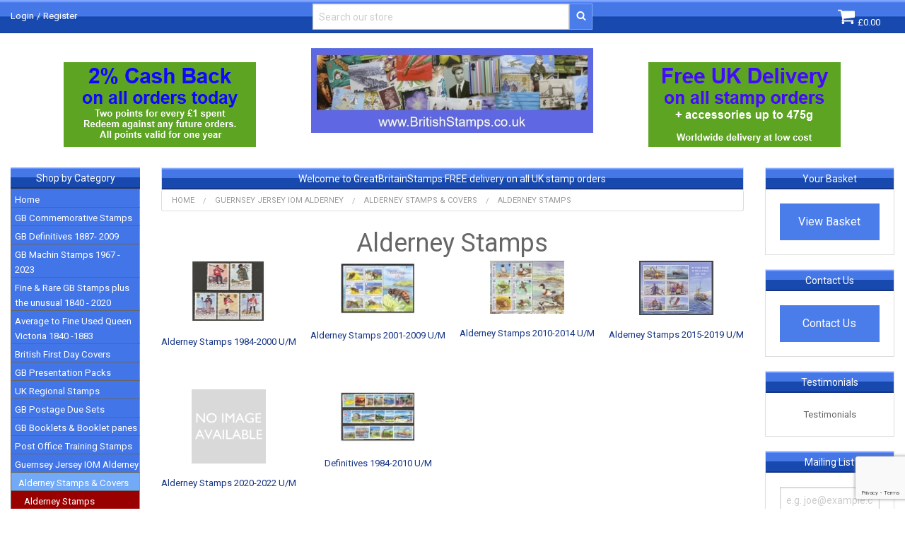

--- FILE ---
content_type: text/html; charset=utf-8
request_url: https://www.google.com/recaptcha/api2/anchor?ar=1&k=6LeJElsUAAAAAD17tmdrMW0casJwc3QjW8AM1pGZ&co=aHR0cHM6Ly9icml0aXNoc3RhbXBzLmNvLnVrOjQ0Mw..&hl=en&v=PoyoqOPhxBO7pBk68S4YbpHZ&size=invisible&anchor-ms=20000&execute-ms=30000&cb=qwqfnduhsb2e
body_size: 49267
content:
<!DOCTYPE HTML><html dir="ltr" lang="en"><head><meta http-equiv="Content-Type" content="text/html; charset=UTF-8">
<meta http-equiv="X-UA-Compatible" content="IE=edge">
<title>reCAPTCHA</title>
<style type="text/css">
/* cyrillic-ext */
@font-face {
  font-family: 'Roboto';
  font-style: normal;
  font-weight: 400;
  font-stretch: 100%;
  src: url(//fonts.gstatic.com/s/roboto/v48/KFO7CnqEu92Fr1ME7kSn66aGLdTylUAMa3GUBHMdazTgWw.woff2) format('woff2');
  unicode-range: U+0460-052F, U+1C80-1C8A, U+20B4, U+2DE0-2DFF, U+A640-A69F, U+FE2E-FE2F;
}
/* cyrillic */
@font-face {
  font-family: 'Roboto';
  font-style: normal;
  font-weight: 400;
  font-stretch: 100%;
  src: url(//fonts.gstatic.com/s/roboto/v48/KFO7CnqEu92Fr1ME7kSn66aGLdTylUAMa3iUBHMdazTgWw.woff2) format('woff2');
  unicode-range: U+0301, U+0400-045F, U+0490-0491, U+04B0-04B1, U+2116;
}
/* greek-ext */
@font-face {
  font-family: 'Roboto';
  font-style: normal;
  font-weight: 400;
  font-stretch: 100%;
  src: url(//fonts.gstatic.com/s/roboto/v48/KFO7CnqEu92Fr1ME7kSn66aGLdTylUAMa3CUBHMdazTgWw.woff2) format('woff2');
  unicode-range: U+1F00-1FFF;
}
/* greek */
@font-face {
  font-family: 'Roboto';
  font-style: normal;
  font-weight: 400;
  font-stretch: 100%;
  src: url(//fonts.gstatic.com/s/roboto/v48/KFO7CnqEu92Fr1ME7kSn66aGLdTylUAMa3-UBHMdazTgWw.woff2) format('woff2');
  unicode-range: U+0370-0377, U+037A-037F, U+0384-038A, U+038C, U+038E-03A1, U+03A3-03FF;
}
/* math */
@font-face {
  font-family: 'Roboto';
  font-style: normal;
  font-weight: 400;
  font-stretch: 100%;
  src: url(//fonts.gstatic.com/s/roboto/v48/KFO7CnqEu92Fr1ME7kSn66aGLdTylUAMawCUBHMdazTgWw.woff2) format('woff2');
  unicode-range: U+0302-0303, U+0305, U+0307-0308, U+0310, U+0312, U+0315, U+031A, U+0326-0327, U+032C, U+032F-0330, U+0332-0333, U+0338, U+033A, U+0346, U+034D, U+0391-03A1, U+03A3-03A9, U+03B1-03C9, U+03D1, U+03D5-03D6, U+03F0-03F1, U+03F4-03F5, U+2016-2017, U+2034-2038, U+203C, U+2040, U+2043, U+2047, U+2050, U+2057, U+205F, U+2070-2071, U+2074-208E, U+2090-209C, U+20D0-20DC, U+20E1, U+20E5-20EF, U+2100-2112, U+2114-2115, U+2117-2121, U+2123-214F, U+2190, U+2192, U+2194-21AE, U+21B0-21E5, U+21F1-21F2, U+21F4-2211, U+2213-2214, U+2216-22FF, U+2308-230B, U+2310, U+2319, U+231C-2321, U+2336-237A, U+237C, U+2395, U+239B-23B7, U+23D0, U+23DC-23E1, U+2474-2475, U+25AF, U+25B3, U+25B7, U+25BD, U+25C1, U+25CA, U+25CC, U+25FB, U+266D-266F, U+27C0-27FF, U+2900-2AFF, U+2B0E-2B11, U+2B30-2B4C, U+2BFE, U+3030, U+FF5B, U+FF5D, U+1D400-1D7FF, U+1EE00-1EEFF;
}
/* symbols */
@font-face {
  font-family: 'Roboto';
  font-style: normal;
  font-weight: 400;
  font-stretch: 100%;
  src: url(//fonts.gstatic.com/s/roboto/v48/KFO7CnqEu92Fr1ME7kSn66aGLdTylUAMaxKUBHMdazTgWw.woff2) format('woff2');
  unicode-range: U+0001-000C, U+000E-001F, U+007F-009F, U+20DD-20E0, U+20E2-20E4, U+2150-218F, U+2190, U+2192, U+2194-2199, U+21AF, U+21E6-21F0, U+21F3, U+2218-2219, U+2299, U+22C4-22C6, U+2300-243F, U+2440-244A, U+2460-24FF, U+25A0-27BF, U+2800-28FF, U+2921-2922, U+2981, U+29BF, U+29EB, U+2B00-2BFF, U+4DC0-4DFF, U+FFF9-FFFB, U+10140-1018E, U+10190-1019C, U+101A0, U+101D0-101FD, U+102E0-102FB, U+10E60-10E7E, U+1D2C0-1D2D3, U+1D2E0-1D37F, U+1F000-1F0FF, U+1F100-1F1AD, U+1F1E6-1F1FF, U+1F30D-1F30F, U+1F315, U+1F31C, U+1F31E, U+1F320-1F32C, U+1F336, U+1F378, U+1F37D, U+1F382, U+1F393-1F39F, U+1F3A7-1F3A8, U+1F3AC-1F3AF, U+1F3C2, U+1F3C4-1F3C6, U+1F3CA-1F3CE, U+1F3D4-1F3E0, U+1F3ED, U+1F3F1-1F3F3, U+1F3F5-1F3F7, U+1F408, U+1F415, U+1F41F, U+1F426, U+1F43F, U+1F441-1F442, U+1F444, U+1F446-1F449, U+1F44C-1F44E, U+1F453, U+1F46A, U+1F47D, U+1F4A3, U+1F4B0, U+1F4B3, U+1F4B9, U+1F4BB, U+1F4BF, U+1F4C8-1F4CB, U+1F4D6, U+1F4DA, U+1F4DF, U+1F4E3-1F4E6, U+1F4EA-1F4ED, U+1F4F7, U+1F4F9-1F4FB, U+1F4FD-1F4FE, U+1F503, U+1F507-1F50B, U+1F50D, U+1F512-1F513, U+1F53E-1F54A, U+1F54F-1F5FA, U+1F610, U+1F650-1F67F, U+1F687, U+1F68D, U+1F691, U+1F694, U+1F698, U+1F6AD, U+1F6B2, U+1F6B9-1F6BA, U+1F6BC, U+1F6C6-1F6CF, U+1F6D3-1F6D7, U+1F6E0-1F6EA, U+1F6F0-1F6F3, U+1F6F7-1F6FC, U+1F700-1F7FF, U+1F800-1F80B, U+1F810-1F847, U+1F850-1F859, U+1F860-1F887, U+1F890-1F8AD, U+1F8B0-1F8BB, U+1F8C0-1F8C1, U+1F900-1F90B, U+1F93B, U+1F946, U+1F984, U+1F996, U+1F9E9, U+1FA00-1FA6F, U+1FA70-1FA7C, U+1FA80-1FA89, U+1FA8F-1FAC6, U+1FACE-1FADC, U+1FADF-1FAE9, U+1FAF0-1FAF8, U+1FB00-1FBFF;
}
/* vietnamese */
@font-face {
  font-family: 'Roboto';
  font-style: normal;
  font-weight: 400;
  font-stretch: 100%;
  src: url(//fonts.gstatic.com/s/roboto/v48/KFO7CnqEu92Fr1ME7kSn66aGLdTylUAMa3OUBHMdazTgWw.woff2) format('woff2');
  unicode-range: U+0102-0103, U+0110-0111, U+0128-0129, U+0168-0169, U+01A0-01A1, U+01AF-01B0, U+0300-0301, U+0303-0304, U+0308-0309, U+0323, U+0329, U+1EA0-1EF9, U+20AB;
}
/* latin-ext */
@font-face {
  font-family: 'Roboto';
  font-style: normal;
  font-weight: 400;
  font-stretch: 100%;
  src: url(//fonts.gstatic.com/s/roboto/v48/KFO7CnqEu92Fr1ME7kSn66aGLdTylUAMa3KUBHMdazTgWw.woff2) format('woff2');
  unicode-range: U+0100-02BA, U+02BD-02C5, U+02C7-02CC, U+02CE-02D7, U+02DD-02FF, U+0304, U+0308, U+0329, U+1D00-1DBF, U+1E00-1E9F, U+1EF2-1EFF, U+2020, U+20A0-20AB, U+20AD-20C0, U+2113, U+2C60-2C7F, U+A720-A7FF;
}
/* latin */
@font-face {
  font-family: 'Roboto';
  font-style: normal;
  font-weight: 400;
  font-stretch: 100%;
  src: url(//fonts.gstatic.com/s/roboto/v48/KFO7CnqEu92Fr1ME7kSn66aGLdTylUAMa3yUBHMdazQ.woff2) format('woff2');
  unicode-range: U+0000-00FF, U+0131, U+0152-0153, U+02BB-02BC, U+02C6, U+02DA, U+02DC, U+0304, U+0308, U+0329, U+2000-206F, U+20AC, U+2122, U+2191, U+2193, U+2212, U+2215, U+FEFF, U+FFFD;
}
/* cyrillic-ext */
@font-face {
  font-family: 'Roboto';
  font-style: normal;
  font-weight: 500;
  font-stretch: 100%;
  src: url(//fonts.gstatic.com/s/roboto/v48/KFO7CnqEu92Fr1ME7kSn66aGLdTylUAMa3GUBHMdazTgWw.woff2) format('woff2');
  unicode-range: U+0460-052F, U+1C80-1C8A, U+20B4, U+2DE0-2DFF, U+A640-A69F, U+FE2E-FE2F;
}
/* cyrillic */
@font-face {
  font-family: 'Roboto';
  font-style: normal;
  font-weight: 500;
  font-stretch: 100%;
  src: url(//fonts.gstatic.com/s/roboto/v48/KFO7CnqEu92Fr1ME7kSn66aGLdTylUAMa3iUBHMdazTgWw.woff2) format('woff2');
  unicode-range: U+0301, U+0400-045F, U+0490-0491, U+04B0-04B1, U+2116;
}
/* greek-ext */
@font-face {
  font-family: 'Roboto';
  font-style: normal;
  font-weight: 500;
  font-stretch: 100%;
  src: url(//fonts.gstatic.com/s/roboto/v48/KFO7CnqEu92Fr1ME7kSn66aGLdTylUAMa3CUBHMdazTgWw.woff2) format('woff2');
  unicode-range: U+1F00-1FFF;
}
/* greek */
@font-face {
  font-family: 'Roboto';
  font-style: normal;
  font-weight: 500;
  font-stretch: 100%;
  src: url(//fonts.gstatic.com/s/roboto/v48/KFO7CnqEu92Fr1ME7kSn66aGLdTylUAMa3-UBHMdazTgWw.woff2) format('woff2');
  unicode-range: U+0370-0377, U+037A-037F, U+0384-038A, U+038C, U+038E-03A1, U+03A3-03FF;
}
/* math */
@font-face {
  font-family: 'Roboto';
  font-style: normal;
  font-weight: 500;
  font-stretch: 100%;
  src: url(//fonts.gstatic.com/s/roboto/v48/KFO7CnqEu92Fr1ME7kSn66aGLdTylUAMawCUBHMdazTgWw.woff2) format('woff2');
  unicode-range: U+0302-0303, U+0305, U+0307-0308, U+0310, U+0312, U+0315, U+031A, U+0326-0327, U+032C, U+032F-0330, U+0332-0333, U+0338, U+033A, U+0346, U+034D, U+0391-03A1, U+03A3-03A9, U+03B1-03C9, U+03D1, U+03D5-03D6, U+03F0-03F1, U+03F4-03F5, U+2016-2017, U+2034-2038, U+203C, U+2040, U+2043, U+2047, U+2050, U+2057, U+205F, U+2070-2071, U+2074-208E, U+2090-209C, U+20D0-20DC, U+20E1, U+20E5-20EF, U+2100-2112, U+2114-2115, U+2117-2121, U+2123-214F, U+2190, U+2192, U+2194-21AE, U+21B0-21E5, U+21F1-21F2, U+21F4-2211, U+2213-2214, U+2216-22FF, U+2308-230B, U+2310, U+2319, U+231C-2321, U+2336-237A, U+237C, U+2395, U+239B-23B7, U+23D0, U+23DC-23E1, U+2474-2475, U+25AF, U+25B3, U+25B7, U+25BD, U+25C1, U+25CA, U+25CC, U+25FB, U+266D-266F, U+27C0-27FF, U+2900-2AFF, U+2B0E-2B11, U+2B30-2B4C, U+2BFE, U+3030, U+FF5B, U+FF5D, U+1D400-1D7FF, U+1EE00-1EEFF;
}
/* symbols */
@font-face {
  font-family: 'Roboto';
  font-style: normal;
  font-weight: 500;
  font-stretch: 100%;
  src: url(//fonts.gstatic.com/s/roboto/v48/KFO7CnqEu92Fr1ME7kSn66aGLdTylUAMaxKUBHMdazTgWw.woff2) format('woff2');
  unicode-range: U+0001-000C, U+000E-001F, U+007F-009F, U+20DD-20E0, U+20E2-20E4, U+2150-218F, U+2190, U+2192, U+2194-2199, U+21AF, U+21E6-21F0, U+21F3, U+2218-2219, U+2299, U+22C4-22C6, U+2300-243F, U+2440-244A, U+2460-24FF, U+25A0-27BF, U+2800-28FF, U+2921-2922, U+2981, U+29BF, U+29EB, U+2B00-2BFF, U+4DC0-4DFF, U+FFF9-FFFB, U+10140-1018E, U+10190-1019C, U+101A0, U+101D0-101FD, U+102E0-102FB, U+10E60-10E7E, U+1D2C0-1D2D3, U+1D2E0-1D37F, U+1F000-1F0FF, U+1F100-1F1AD, U+1F1E6-1F1FF, U+1F30D-1F30F, U+1F315, U+1F31C, U+1F31E, U+1F320-1F32C, U+1F336, U+1F378, U+1F37D, U+1F382, U+1F393-1F39F, U+1F3A7-1F3A8, U+1F3AC-1F3AF, U+1F3C2, U+1F3C4-1F3C6, U+1F3CA-1F3CE, U+1F3D4-1F3E0, U+1F3ED, U+1F3F1-1F3F3, U+1F3F5-1F3F7, U+1F408, U+1F415, U+1F41F, U+1F426, U+1F43F, U+1F441-1F442, U+1F444, U+1F446-1F449, U+1F44C-1F44E, U+1F453, U+1F46A, U+1F47D, U+1F4A3, U+1F4B0, U+1F4B3, U+1F4B9, U+1F4BB, U+1F4BF, U+1F4C8-1F4CB, U+1F4D6, U+1F4DA, U+1F4DF, U+1F4E3-1F4E6, U+1F4EA-1F4ED, U+1F4F7, U+1F4F9-1F4FB, U+1F4FD-1F4FE, U+1F503, U+1F507-1F50B, U+1F50D, U+1F512-1F513, U+1F53E-1F54A, U+1F54F-1F5FA, U+1F610, U+1F650-1F67F, U+1F687, U+1F68D, U+1F691, U+1F694, U+1F698, U+1F6AD, U+1F6B2, U+1F6B9-1F6BA, U+1F6BC, U+1F6C6-1F6CF, U+1F6D3-1F6D7, U+1F6E0-1F6EA, U+1F6F0-1F6F3, U+1F6F7-1F6FC, U+1F700-1F7FF, U+1F800-1F80B, U+1F810-1F847, U+1F850-1F859, U+1F860-1F887, U+1F890-1F8AD, U+1F8B0-1F8BB, U+1F8C0-1F8C1, U+1F900-1F90B, U+1F93B, U+1F946, U+1F984, U+1F996, U+1F9E9, U+1FA00-1FA6F, U+1FA70-1FA7C, U+1FA80-1FA89, U+1FA8F-1FAC6, U+1FACE-1FADC, U+1FADF-1FAE9, U+1FAF0-1FAF8, U+1FB00-1FBFF;
}
/* vietnamese */
@font-face {
  font-family: 'Roboto';
  font-style: normal;
  font-weight: 500;
  font-stretch: 100%;
  src: url(//fonts.gstatic.com/s/roboto/v48/KFO7CnqEu92Fr1ME7kSn66aGLdTylUAMa3OUBHMdazTgWw.woff2) format('woff2');
  unicode-range: U+0102-0103, U+0110-0111, U+0128-0129, U+0168-0169, U+01A0-01A1, U+01AF-01B0, U+0300-0301, U+0303-0304, U+0308-0309, U+0323, U+0329, U+1EA0-1EF9, U+20AB;
}
/* latin-ext */
@font-face {
  font-family: 'Roboto';
  font-style: normal;
  font-weight: 500;
  font-stretch: 100%;
  src: url(//fonts.gstatic.com/s/roboto/v48/KFO7CnqEu92Fr1ME7kSn66aGLdTylUAMa3KUBHMdazTgWw.woff2) format('woff2');
  unicode-range: U+0100-02BA, U+02BD-02C5, U+02C7-02CC, U+02CE-02D7, U+02DD-02FF, U+0304, U+0308, U+0329, U+1D00-1DBF, U+1E00-1E9F, U+1EF2-1EFF, U+2020, U+20A0-20AB, U+20AD-20C0, U+2113, U+2C60-2C7F, U+A720-A7FF;
}
/* latin */
@font-face {
  font-family: 'Roboto';
  font-style: normal;
  font-weight: 500;
  font-stretch: 100%;
  src: url(//fonts.gstatic.com/s/roboto/v48/KFO7CnqEu92Fr1ME7kSn66aGLdTylUAMa3yUBHMdazQ.woff2) format('woff2');
  unicode-range: U+0000-00FF, U+0131, U+0152-0153, U+02BB-02BC, U+02C6, U+02DA, U+02DC, U+0304, U+0308, U+0329, U+2000-206F, U+20AC, U+2122, U+2191, U+2193, U+2212, U+2215, U+FEFF, U+FFFD;
}
/* cyrillic-ext */
@font-face {
  font-family: 'Roboto';
  font-style: normal;
  font-weight: 900;
  font-stretch: 100%;
  src: url(//fonts.gstatic.com/s/roboto/v48/KFO7CnqEu92Fr1ME7kSn66aGLdTylUAMa3GUBHMdazTgWw.woff2) format('woff2');
  unicode-range: U+0460-052F, U+1C80-1C8A, U+20B4, U+2DE0-2DFF, U+A640-A69F, U+FE2E-FE2F;
}
/* cyrillic */
@font-face {
  font-family: 'Roboto';
  font-style: normal;
  font-weight: 900;
  font-stretch: 100%;
  src: url(//fonts.gstatic.com/s/roboto/v48/KFO7CnqEu92Fr1ME7kSn66aGLdTylUAMa3iUBHMdazTgWw.woff2) format('woff2');
  unicode-range: U+0301, U+0400-045F, U+0490-0491, U+04B0-04B1, U+2116;
}
/* greek-ext */
@font-face {
  font-family: 'Roboto';
  font-style: normal;
  font-weight: 900;
  font-stretch: 100%;
  src: url(//fonts.gstatic.com/s/roboto/v48/KFO7CnqEu92Fr1ME7kSn66aGLdTylUAMa3CUBHMdazTgWw.woff2) format('woff2');
  unicode-range: U+1F00-1FFF;
}
/* greek */
@font-face {
  font-family: 'Roboto';
  font-style: normal;
  font-weight: 900;
  font-stretch: 100%;
  src: url(//fonts.gstatic.com/s/roboto/v48/KFO7CnqEu92Fr1ME7kSn66aGLdTylUAMa3-UBHMdazTgWw.woff2) format('woff2');
  unicode-range: U+0370-0377, U+037A-037F, U+0384-038A, U+038C, U+038E-03A1, U+03A3-03FF;
}
/* math */
@font-face {
  font-family: 'Roboto';
  font-style: normal;
  font-weight: 900;
  font-stretch: 100%;
  src: url(//fonts.gstatic.com/s/roboto/v48/KFO7CnqEu92Fr1ME7kSn66aGLdTylUAMawCUBHMdazTgWw.woff2) format('woff2');
  unicode-range: U+0302-0303, U+0305, U+0307-0308, U+0310, U+0312, U+0315, U+031A, U+0326-0327, U+032C, U+032F-0330, U+0332-0333, U+0338, U+033A, U+0346, U+034D, U+0391-03A1, U+03A3-03A9, U+03B1-03C9, U+03D1, U+03D5-03D6, U+03F0-03F1, U+03F4-03F5, U+2016-2017, U+2034-2038, U+203C, U+2040, U+2043, U+2047, U+2050, U+2057, U+205F, U+2070-2071, U+2074-208E, U+2090-209C, U+20D0-20DC, U+20E1, U+20E5-20EF, U+2100-2112, U+2114-2115, U+2117-2121, U+2123-214F, U+2190, U+2192, U+2194-21AE, U+21B0-21E5, U+21F1-21F2, U+21F4-2211, U+2213-2214, U+2216-22FF, U+2308-230B, U+2310, U+2319, U+231C-2321, U+2336-237A, U+237C, U+2395, U+239B-23B7, U+23D0, U+23DC-23E1, U+2474-2475, U+25AF, U+25B3, U+25B7, U+25BD, U+25C1, U+25CA, U+25CC, U+25FB, U+266D-266F, U+27C0-27FF, U+2900-2AFF, U+2B0E-2B11, U+2B30-2B4C, U+2BFE, U+3030, U+FF5B, U+FF5D, U+1D400-1D7FF, U+1EE00-1EEFF;
}
/* symbols */
@font-face {
  font-family: 'Roboto';
  font-style: normal;
  font-weight: 900;
  font-stretch: 100%;
  src: url(//fonts.gstatic.com/s/roboto/v48/KFO7CnqEu92Fr1ME7kSn66aGLdTylUAMaxKUBHMdazTgWw.woff2) format('woff2');
  unicode-range: U+0001-000C, U+000E-001F, U+007F-009F, U+20DD-20E0, U+20E2-20E4, U+2150-218F, U+2190, U+2192, U+2194-2199, U+21AF, U+21E6-21F0, U+21F3, U+2218-2219, U+2299, U+22C4-22C6, U+2300-243F, U+2440-244A, U+2460-24FF, U+25A0-27BF, U+2800-28FF, U+2921-2922, U+2981, U+29BF, U+29EB, U+2B00-2BFF, U+4DC0-4DFF, U+FFF9-FFFB, U+10140-1018E, U+10190-1019C, U+101A0, U+101D0-101FD, U+102E0-102FB, U+10E60-10E7E, U+1D2C0-1D2D3, U+1D2E0-1D37F, U+1F000-1F0FF, U+1F100-1F1AD, U+1F1E6-1F1FF, U+1F30D-1F30F, U+1F315, U+1F31C, U+1F31E, U+1F320-1F32C, U+1F336, U+1F378, U+1F37D, U+1F382, U+1F393-1F39F, U+1F3A7-1F3A8, U+1F3AC-1F3AF, U+1F3C2, U+1F3C4-1F3C6, U+1F3CA-1F3CE, U+1F3D4-1F3E0, U+1F3ED, U+1F3F1-1F3F3, U+1F3F5-1F3F7, U+1F408, U+1F415, U+1F41F, U+1F426, U+1F43F, U+1F441-1F442, U+1F444, U+1F446-1F449, U+1F44C-1F44E, U+1F453, U+1F46A, U+1F47D, U+1F4A3, U+1F4B0, U+1F4B3, U+1F4B9, U+1F4BB, U+1F4BF, U+1F4C8-1F4CB, U+1F4D6, U+1F4DA, U+1F4DF, U+1F4E3-1F4E6, U+1F4EA-1F4ED, U+1F4F7, U+1F4F9-1F4FB, U+1F4FD-1F4FE, U+1F503, U+1F507-1F50B, U+1F50D, U+1F512-1F513, U+1F53E-1F54A, U+1F54F-1F5FA, U+1F610, U+1F650-1F67F, U+1F687, U+1F68D, U+1F691, U+1F694, U+1F698, U+1F6AD, U+1F6B2, U+1F6B9-1F6BA, U+1F6BC, U+1F6C6-1F6CF, U+1F6D3-1F6D7, U+1F6E0-1F6EA, U+1F6F0-1F6F3, U+1F6F7-1F6FC, U+1F700-1F7FF, U+1F800-1F80B, U+1F810-1F847, U+1F850-1F859, U+1F860-1F887, U+1F890-1F8AD, U+1F8B0-1F8BB, U+1F8C0-1F8C1, U+1F900-1F90B, U+1F93B, U+1F946, U+1F984, U+1F996, U+1F9E9, U+1FA00-1FA6F, U+1FA70-1FA7C, U+1FA80-1FA89, U+1FA8F-1FAC6, U+1FACE-1FADC, U+1FADF-1FAE9, U+1FAF0-1FAF8, U+1FB00-1FBFF;
}
/* vietnamese */
@font-face {
  font-family: 'Roboto';
  font-style: normal;
  font-weight: 900;
  font-stretch: 100%;
  src: url(//fonts.gstatic.com/s/roboto/v48/KFO7CnqEu92Fr1ME7kSn66aGLdTylUAMa3OUBHMdazTgWw.woff2) format('woff2');
  unicode-range: U+0102-0103, U+0110-0111, U+0128-0129, U+0168-0169, U+01A0-01A1, U+01AF-01B0, U+0300-0301, U+0303-0304, U+0308-0309, U+0323, U+0329, U+1EA0-1EF9, U+20AB;
}
/* latin-ext */
@font-face {
  font-family: 'Roboto';
  font-style: normal;
  font-weight: 900;
  font-stretch: 100%;
  src: url(//fonts.gstatic.com/s/roboto/v48/KFO7CnqEu92Fr1ME7kSn66aGLdTylUAMa3KUBHMdazTgWw.woff2) format('woff2');
  unicode-range: U+0100-02BA, U+02BD-02C5, U+02C7-02CC, U+02CE-02D7, U+02DD-02FF, U+0304, U+0308, U+0329, U+1D00-1DBF, U+1E00-1E9F, U+1EF2-1EFF, U+2020, U+20A0-20AB, U+20AD-20C0, U+2113, U+2C60-2C7F, U+A720-A7FF;
}
/* latin */
@font-face {
  font-family: 'Roboto';
  font-style: normal;
  font-weight: 900;
  font-stretch: 100%;
  src: url(//fonts.gstatic.com/s/roboto/v48/KFO7CnqEu92Fr1ME7kSn66aGLdTylUAMa3yUBHMdazQ.woff2) format('woff2');
  unicode-range: U+0000-00FF, U+0131, U+0152-0153, U+02BB-02BC, U+02C6, U+02DA, U+02DC, U+0304, U+0308, U+0329, U+2000-206F, U+20AC, U+2122, U+2191, U+2193, U+2212, U+2215, U+FEFF, U+FFFD;
}

</style>
<link rel="stylesheet" type="text/css" href="https://www.gstatic.com/recaptcha/releases/PoyoqOPhxBO7pBk68S4YbpHZ/styles__ltr.css">
<script nonce="alkge9qbpLRdiSbDNZnJtA" type="text/javascript">window['__recaptcha_api'] = 'https://www.google.com/recaptcha/api2/';</script>
<script type="text/javascript" src="https://www.gstatic.com/recaptcha/releases/PoyoqOPhxBO7pBk68S4YbpHZ/recaptcha__en.js" nonce="alkge9qbpLRdiSbDNZnJtA">
      
    </script></head>
<body><div id="rc-anchor-alert" class="rc-anchor-alert"></div>
<input type="hidden" id="recaptcha-token" value="[base64]">
<script type="text/javascript" nonce="alkge9qbpLRdiSbDNZnJtA">
      recaptcha.anchor.Main.init("[\x22ainput\x22,[\x22bgdata\x22,\x22\x22,\[base64]/[base64]/[base64]/[base64]/cjw8ejpyPj4+eil9Y2F0Y2gobCl7dGhyb3cgbDt9fSxIPWZ1bmN0aW9uKHcsdCx6KXtpZih3PT0xOTR8fHc9PTIwOCl0LnZbd10/dC52W3ddLmNvbmNhdCh6KTp0LnZbd109b2Yoeix0KTtlbHNle2lmKHQuYkImJnchPTMxNylyZXR1cm47dz09NjZ8fHc9PTEyMnx8dz09NDcwfHx3PT00NHx8dz09NDE2fHx3PT0zOTd8fHc9PTQyMXx8dz09Njh8fHc9PTcwfHx3PT0xODQ/[base64]/[base64]/[base64]/bmV3IGRbVl0oSlswXSk6cD09Mj9uZXcgZFtWXShKWzBdLEpbMV0pOnA9PTM/bmV3IGRbVl0oSlswXSxKWzFdLEpbMl0pOnA9PTQ/[base64]/[base64]/[base64]/[base64]\x22,\[base64]\\u003d\\u003d\x22,\[base64]/CrXzDnMK6JXjClcK+wqE5wprCuR/DjRYvw5IHOsKvwqQvwp4SMGHCrsK/[base64]/PEplw73CsCQPbcOLwr0ewrbCkcKUKEsvw4jDlDJ9wr/DhAhqL3vCnW/[base64]/wpvDnHbCuCPCvQg+U1jCncOgwpTChcK3NWDCsMO5czwBByMrw7DCs8KETsKDEALClsOEFTV3WHUlwrk8f8KiwrXCs8O4w5xEccOwGl5IwqnCvQ5xT8KfwpDCrWwgYB5Hw5fCncOAc8OXw5/CkTFRBcKzVVTDiHjCnWILw7J2KMKnasOAw5HCiA/DnnsyOsOMwoNkQ8OUw6DDlMK8woRWdHwpwpDChMOgWCJOGSHChRwqVsOFaMKSAQBMw4zDhS/DgcK6fcK2UsKTKsOUcMKJCsOuwq1hwqtTFijDuFQyHl/DoBPDqzQJwqoeNgNNQj0laj/ChsKlXMOnGsKzw7fDlxrCiAvDmMO/woHDolxow7TCj8K0w64TdMK2XsOXwoPCiCzCgiXDsgoifMKDVVPDgj5RHcKiwqksw6sEUcKCVgQIw4rCtRBDWi8uw7fDo8KfCx/Cr8OewonChcOaw7UzLWBPwqrDs8KUw69WPsKDw4zDqcKGN8KEw7LCucKjwqLCslITM8K8wp8Aw7dQIMKVwoTCl8KRbSvCl8OVYijCgcKqIhXChcK9w7XCo3fDuQDCvcOHwppmw77CnsOwdFrDkTHDrHfDgcO0wrrDshfDqE0tw6E0OsOlX8O/[base64]/Dm0vDu2vCuVZdw5EewrjDp3tldWjDvl3DgsK8w4tlwqA2P8KpwpfDkkPDl8KOw517w7zCkMOHw6rChH3Dq8KRwrtHbsOAY3DDsMOvw4YkMUV8wpsdCcOew53CllbDiMKPw7/ClAzDp8KnYWHDh1bClgfDqDxMNsK/[base64]/H8KLGyXDrMOkCAzCs8OvUGzCosKzSUvDmcKqHSnClBbDhw7Crz3Dg1fDhxsXwpbCmcONcsOuw5QTwoRHwpjCisKyO1B/FAdywrbDocKGw5siwonCpmPCmD00DF3CjMKsUAHDssKAB1nDlsK2T0rCggnDtcOTOyzClwbCt8KAwoRxUsORBlFHw79mwr3CuMKbw6NDLgQ1w5/DoMKhI8OQwpzDiMO2w6RbwpcYNRZlLxnDjMKCX3vDjcO/worCgkLCgyzCo8KwDcKaw40cwo3Cl2lpHVoMw43DswrDiMKJwqzCp0I3wp08w5RvasODwqjDvMOlCMK6wph4w55Uw6UlYWRRGgPCsFHCgUvDrMKnJ8KuG3Uzw7JoFcOAQQxWw7jDmsOBZm/CqsKLPFVFSsODWsOYMG3Dt2MKw6VKM3TDgiQlP1HCiMKLPMObw6rDnHQyw7Few4Mewp3DoyEjwqLDnsOrw6JdworDsMK4w5MGU8OkwqzCoyUVQMOmMMODL1kWw7B+eSLDvcKeScKSw5U5QMKheEHDr2DCqsKQwo/CssKiwpdlIcKKc8O5wpXDk8K6w7k9w5bDiBbDtsO/wq0dZB1hBBUhwpfCo8KhQcOgAcOyMG3CqX/CrsKmw6RWwpNZCMKvTRVBwrrCksKJUyt3STLDlsKdEnrChGtHbsKjPsKpcVgrwpTDiMKcwofDuDYSQsOfw4/ChsKhw7oNw5Zsw4BxwrnDlMO3eMOnJsOJw5wKwooUR8OsMU52w77CjREmw5HCqjQQwpHDi0/CpEg0w57CgcOgw4d5JyjCvsOmwrkdEcOzQ8Kiw6AIOMOGF2Uici3DisKSWsO8McO2MD5hesOJC8KySGRnHi3Dh8Kuw7RcRMOLYlsWDkJ9w73Ci8OPan/DkQvDiivDpwnCl8KDwqptAcO5wpzCmzTCusOzbyvDoHc8eQ1rZsK7dsKadAPDog92wqkHLQjDm8Kow4vCo8OdPUUmw7nDrEFiaTLCusKYwpfCtcOIw67DucKOw5nDvcOewoN0KW/DqsKyG394EMO9w48Bw4DCh8OUw7nCu2nDicKgwpDDo8Kxwo8oSMKoBVrCiMKhWMKsY8OWwq/DjEtzw5JMwrsIC8KSUiHCksKNw6LCpGzDgMO+wp7Cg8Oofh42w5fDpsKUwqnDoHpaw6d+LcKLw642KcObwpd6wpRycUVwcXTDuyd4RFh9w615wpPDp8KvwpLDkCpPwpRvw6QoP00EwpbDkMORecOcRcKsUcKmaWI2w5dlw7bDvH/DkQHCnV0/O8K7wpN3E8ODwoEpwoLDrUTCu1BDwqXCgsK7w7rCo8KJBMOxwrbCkcKPwr5BPMKTejwpw6jCn8OHw6zCrk85WyEpE8KmFz7CjMKXYhfDksKtwrHDlMKXw67ClsOxRsObw5PDuMOST8K2BMKkwolKKm/Cun9hdMKjwqTDqsK3QsKAdcKkw6YiLHnCplLDsg5CZC9vaGBRL1gXwoFDw7gswovDjsK/a8K9w5TDsVJKMHA/WcOPLjvDq8KpwrfDmMO8LSDCusOuMiXDusK8KynDmDRnw5nCsFknw6nDkG9QDC/DqcOCbHo/YQ5GwrHDoR1WVRBhwpRfFMKAwq0xc8OwwrZDwoV7RsKewpbCpkgTwqHCt1jCvsOiL2/DpMKzJcOAHsKewq7DocKmEH8iw6TDiCpPO8KGw60SSDTCkDVew71eGGlNw77DnGhawqzDssOHX8KzwqjDmCvDrV0Ow57DgCl1cyJ4AF/DkxliN8OcYCnDvcOSwqNqagpswpMdwr5IE1bCqMKHZFFSMUExwo/Cu8OQNijCil/DgGsGYMKQVcK/wrcKwqPClsO/w6bCncOXw6tqGMK+wqdXacKaw6vCtR/[base64]/wqDDgEDChMOKMTjCgsKHfcKDFsKESX3CrcKKwpbDs8KOLzvCjkXDmG1Jw6bCs8OJwoHCqcK/wpQvcALCncKswoZ4N8ONw4HCkQ7DoMOtwqzDjlNpaMOWwoo1EMKmwpfDrHl2C0rCo0Yhw5zCgMKWw44yZw/CiANaw5/CujcpfV/DpE1rVcKowok7CsOUQyV9w5nCmsKMw6bDn8OMw6rDrTbDucKQwqvCjwjDoMKiw7TCusK9wrJeUmPCm8KFw6/DpMOvGj0CHFbDqcOLw7kaUcOOIsO1w6ZkJMKlwoZ+w4XCgMOpwpXCnMKXwpfDmlXDtQ/CkUTDusOmW8K6bsOMUMKuwrXDncKRc2LCrGw0wp8OwpdGw6/CgcKSwo9PwpLCl1Ekdn8Hwr0Iw43DqAPCnUF8wqLCnwR2C3HDkW57wofCtjDDqMKxQWRBPMO1w7TCjMKEw7wEKMKHw6vCm2jDoR7DoFIbw6FtLXIvw4JTwoIuw7YAHsK4RS/DrcOsBy3DrEHDqyHDosKeF3sVw57Dh8KTCRTCgsKbUsKbw6ENd8OWw4dzaCRlHS0PwpfCgcOHVsKLw43DmcOQUcOGw5xKAsO9MF/Dvj3DuC/Dn8ONwqjCvVc4wodcSsKaMcKVS8K6WsOsACzCmsOOwqACACjDizxkw43CritAw7dCbn5Pw7Rzw4Blw7TDmsKgaMKuWh4qw7R/OMKkwobDnMOPaGbCnE87w5QQwpDDt8OiHlLDjcK/[base64]/CghTDl8Ojw4nCsMOFwq7DpjsTwqrDkMOGfcOuw6l/[base64]/DpsO8LsO9YBvDtcOSLXktTsKLKH7CkMOZFcO8S8OZw7ZeeFvCl8KaLsOUTMOqwpTDtMORwqjDsGvDhEc1BsKwRjjDs8O/[base64]/w5kOZh3Dn8Kpw6Vgwo9sYH7CqlBEwpl3wqjDjDfCo8Kjw4QXAybDhQDDv8KsAMKRw5B2w4c7Y8O2w5rCh1PDvR/[base64]/Ck8Kywq4Pa8OPw4XDlCF1wqMcaEMYw44Dw6zDnsOdNzQSwpkzwqvCmMKDRsKGw6hDw6UaL8Ktw78uwoXDhDB2BiI2woYxwoLCpcOlwqHCtjBGwoF0wpnDoHXDv8KawpcOdsKSFSDCl0cxXknDkcOtJsKRw69gYWvCjwgfV8OBwq/CocK9w7XCpsK7wpzCqsO/[base64]/wrjDtzsiY8OSw7LDsFTConLCtsKaNWXDn0bCqMOvSF/CsnoWTMOEwqfDhQg6bQzCrcOXw7kYTU85woXDjgHDqGlZN3Bvw6HCpz89aHpfPyLChXJlwp7DvEzClx/[base64]/Cn8K6wqfCry9WwqPDicO1w65/B8KZwpRnw7fDjmjCgcKgwq7Cpns9w5NDwr7CsCjCvsKmw6JGZcO5wrHDlsK/cCfCpwZDwqjClG5HacOuwo0BbmvDocKzeWLCvMOfRsK3T8KVFMKaNCnCp8ODwpLDjMOpw7LCqXNbwrV9wo4SwrkzEsK2wpMjeUXCgsKDOXjCoA58BV1uFxHDkcKJw4TDp8O1wrTCsXbDpht8YW/Ch2h+HMKUw4DDocOAwp7DpsKsWcO+WDDDosK8w5JbwpFMJsOEecKbZMKOwr8aIAxJaMKAQMOXwoHCm3dqCHbDtMOlBwdie8K2ecO9LDVPHsKmwpdJw49uL0nChEUawrXDtx5MYyxlw5DDicOhwrEmCUzDhsO6wq0ZdjJLw4Mmw6htYcK3RC/[base64]/Dt8KcWcKUDsKUwqHClgoZc8OqIzXDkcK2fMOqw7J2woJlwqBANMKHwop3VMOYFBcYwrV1w5nDlibDo28OLXXCs2fDsXdvw7UJw6PCq0QUw6/Dr8KgwqE/KwTDpzrCtsK0cErDlMKqw7dPH8O/wrDDuBIFw70qwpXChcOmw6ogw60WJH3CjGsmwokkw6nDjcO5MnPDmjAwEHzCj8OHwrEXw7/CmybDmsOYw4/CgMOBDUMpwrRKw6B9BsOCWcOtw5fCjsK9w6bCuMOKw5tbUk7CryRSKk4Zw78+JcOGw7BRwpMRwrbDmMKBMcOlXTjDhXHCn27CisOPS3oRw57ChsODdWzDnlVDwq3CnMKJwqPDo1dJw6UjPnXDuMOhwpEBw7xBwpxqw7HCmDXDo8KIYwDDhissAi/ClMOQw4nCuMOFYw5Tw7LDlMOfwoVjw7cxw4Z6EBnDvnHCnMKowoLDk8Oaw5Qnw7LCkW/DtA1jw5XDnsKKE2t8w5w5w47CkHAQKMOwS8KjccOzU8OIwpXDqn/[base64]/CosOQfcKfX8KXLcO4F8OBR8OpDcORw7PDnicBe8KccEkCw7nChTPDncO1wpfCmg7Dp1EJw6c7wpDClEYewoLCmMKYwqvDi0PDmXHDuxbCiEtew5PCm043F8O3WBXDrMOMAMKIw5PCijAadcKfNkzCj3vCpw0Sw4pzwqbCiQjDgBTDmw/Cn2pRVcOsecKNPsK/QHjDqMOkwodJw7PDu8OmwrvCj8OYwq7ChMOLwpbDsMO6w4YLXG11TGrCkMK7PF5cwosVw5sqwofCvxHCvcOjP1jDtQ3CnkjDjmViZAHDiwxdUB4ewocHw4Y9ZwPCvsO3w6rDnsOTDA1cw5BZJMKXw5sMwrxzUsK6wobCgxInw6BWwq/DsnZbw5FpwqjDixvDuX7CmsObw47CpcKTEMOXwqfDjFwjwqsQwqZiwo9jUcOBw7xsG1FKJSzDo0TCrcOww5LChRrDgMK/[base64]/wrzCqcKaQ03CrMKvwpYKwojCgcKEwp8WVcK/[base64]/CmMOHFMKhAzU/ej/DlsOow6QVDMOSwq0uWsOrw6dOA8OTA8Oea8OXMcK8wrnDohbDlMKLHklTZsO2w4l/[base64]/DtMKew7oyw7MOwqTCqwFNY8KJwoIMwrtewrYQQDbCrGjDvj5Mw5PDncKzw4LCgkwOwpNFKwPDljvDuMOXXsO+wrDCgW/Cg8K7w44rwrRaw4lkMWHDvV1pdcKIwoACfhLDsMKawqNcw78MKsKjUsKJPxELwoZxw71Dw44ow49Aw60ewqvDlsKmS8OvQsOyw5JiAMKJRsKjwqhdwo3CnsO2w7bCsmXDvsKBeAsTXsKEwpLDksObGcKPw67CswB3w4VVw7RWwp/DpGjDh8KWQ8OdcsKFWcOfLsO+E8O8w5nCrE7Du8KJw7HCvUfCq0HCkzDCnA3DnMOOwo16F8OjMsKFFsKBw4pjw5hCwpoTw7Bow5ZewrU3CGUYDMKUwpBPw5/[base64]/VcKcwpPDvsOtc8KGw4TCt8O6EcKww5VlwoAsHsOCPMKgY8OKw7F3eH/CjsKvw63DmWZQEWrDnMO3X8O4wr9+fsKUw6fDtMK0wrzCjMKcwo3CmT3CicKHS8K3DcKjZsOzwoAqOsKcwrlAw55pw7BRcUDDn8K0W8OYUC3DjsKXwqXCvm93w798cXdfw6/ChB/DpMKTw7kcw5FdH3vCpsOXRsOxTmgoEsO6w73Cuj3DtWnCt8K4V8K2w4phw5XCuyU2w6UEwo/[base64]/AcOiISjCgcO7wqnDpMO8wozCnyrCqGMHDiFzw7rCscOGDMKTYWBYLcOCw4Anw5/DtMO/[base64]/DmBLCsGJAwq5/KipNw5wJw5nDgcKTPnrCk1/DvsOZIC/DnynDgcOiw65JwqnCq8O5IG3Dq1cVaifDqcOFw6fDocOJw4MHVsOjY8KIwol+JhQjesOawp8Ow4VNPTchIhoPecOAw78zUShRf1jCpsK/IsOAw4/DvhnDp8KZaBDCtzbCoGlFNMOFw7wNw7jCi8Kdwp1Rw45Zw7UXO2diCHUVb0zCnsOnQMOVcikkA8OUwrA8EMORwoE/TMOKG3ltw5FJF8OkwrXCj8OZeTx2wrxew6vCuzXCp8Oww7t/[base64]/CgsONw6PCtsONX8OZw7DDoGVQAVPCosKbw6TCscOyLRhmNcO6JR9Iwr8RwrnDs8OOworDsF7Cg1FQw4NLAMKHI8OhXsKfw5Ihw6vDvz8Qw4xqw5vCk8Orw4wjw4p0wojDt8KQRDcuw65sMMOrZcO/[base64]/[base64]/ChkDCsMO0egjDv8KnT8K7w6vDrAt7RcKJBcOnVMKHIsO7w5TClnHCksKucCYWw6F2WMOsSjdAWMK/[base64]/DvDTDr8KHVUDDpsOQGwBGwod7wrVRwo94w6zDmmoOw5rDpiDChcO9AmHCtQYxwpDClh4NEnbCgjUEQMOLcljCsHMNw6nDtsK2wrYzbBzCu18RMMKsBcOiwqjDvQvCokbDpMOmXcKUw4nCmsO8wqV4GgfDsMKMb8KXw5F1CcOrw5Q6wofCpcKBNcKQw4QBw646b8ODVU/CqcKuwpRDw4vCh8Kzw4rDnsOTMVfDhMKFEU/CvFzCj2LCl8Ktw5kHSMOPVEhvKzVmGQsRw6DCpmsowrHDqULDg8O6wpoQw7rCsnc3BQ/Dp2cVOFLCghAvw5UdLWPCoMKXwpfCrDxaw4Q7w7vDhMKqwqDDtEzCoMO2wow5wpDCncOgTsK/IjIOw6A7RsKOf8KSHRNiV8OnwprCgS7CnFJXw5tOHsKaw6HDg8KYw4AcXsO1w7HCo1/CtlgSXXY3w5JmNE/ChcKPw58fGBhHTlsswrNowqYcAsKEL2xQwqAewrh3YTXCv8O0wrVAwofDs2tQHcOWd1xJfMOKw63DpcO+fsKVHsOzZcKgw7ULKkpSw4hlD2jDlz/[base64]/ClEU2wqvCum/Ds8O6w7IxPDDDnsKzwoUdWDvDssOgH8OGaMOew59Ow4sWMDXDucOfPcKqGsOZKXzDi3Uvw77Cm8OAE2bCgTTCkw9rw43CnTMxHcO9I8O3w6PClRwKwqzDjRPDjTnDumjDlXXDoi/CmsKKw4ouf8KdbFrCqDXCscO4fsOSSl/Co0fCoHDDti/Cn8K/IC1yw6hmw7DDoMK/w5vDqGLClMOWw6jCiMO1TyjCvA7DjMOsOsOkdsONXcKjX8Knw6vDkcO9w5JBcGXCtTnChcOfQMORwoPCrsKCBVwVX8O7w71FfR4cwolkAE7Cq8OlMcKJwpQab8KEwrgrw5LDmcKtw6DDi8Ogwp/CicKTVmzCjTkHwobDthjCu1HCtMK6C8Osw5NqKsKOw4goUsO7w5EuTHIzwot6w6nCv8O/w7PDscO+HTAjS8KywrvCuUrDiMOeAMOjw63DncObwqnDsDDCo8OWw4l3K8O2W0YROMK5NWHDkgI+CMO2aMK6wqBlYsOKw5jCj0Q3MFRYw507wrjCjsORwpHCnMOjbllIScOTw7UkwoTCk15kcsKYwonCtcO9PD5UDsO5w4hZwprCo8K+LkHCrG/CgcKmwrNNw5jDj8KhdMOMOA3DnsOwElHCvcOEwqjCt8KvwqRCw4HDmMK8F8KPFcKJNFjDnMORdsKTwocfeV5Tw7/DhsODG2IiQcO2w6EKwr/CgMOYN8Olw5I1w5kiW0pRwoRMw79/Gj1Iw4gKwr7ChsKEwp7CocK7CUrDilTDuMOqw7k1wpRZwqIzw44Vw4JBwqrCt8OTbMKWYcOIY2BjwqbCncKcw57CjsOjwqFEw6/CtsOVbjkGGsKZF8OFMm8pw5XDhcOrCMOIYXY4w4vCvCXCn2lYK8KMeygcw5rCpcOYw6vCnmVdwqcrwp7DtVLCgSnCgsOMwqDCt15nSMOjw7vCjRLCvUEGwrpVw6LDl8OyXg1Vw6w/wqvDmsOmw5dlIU7DscKeGsO3CcOOFkYkEDscBMKcwqlGDFDCksKMQcOefsOswrnCmMO0wpZYGcKpIcKXFW5VVsKHXsKVGcKgwrc6EcO5wpnCusO1Zm7Dql/Dr8KKLcKawow8w5HDlsOywrnCvMKSCn3DhsK4H2zDuMKxw4bChsK0Em3CocKDR8KjwrkPwoPCmsO6bQrCu3deT8KawqfDpF3DpHh3WCHDjMKWXSLDo3rCr8K0E3IlS3rDqy/DisKYfSvDj0vDh8KqU8O9w7BKw7XDmcOwwr9mw7jDgyRvwoLCkDTChBTDv8OUw6sgNiXDqsOGw7nCnkjDt8KDBMO1wq86GsOAB1/CtMKgwoLDkmHCgGFkwoY8GlUUNX8rwpUywrHCn1tNNcK/w5xbccKcw6XDlcOFwpzCqF9sw7kNwrcVw5BsVgnDqCgefsK/wpzDnQvCgRt4K2TCn8OhKcO5w4TDhFTCn3pQw6o/worCuBXDiinCs8OYTcO+wrEVCh7CksOgOcKZbcKEdcKHS8O+M8KTwr7Cjn9bwpBIWBp4wr1Jw41BPEscWcK+KcOFwo/Dv8KUAQnCqnJPIzXDkE7DrQnDpMKiP8KnbXrCgAYHNcKzwq/[base64]/JcObw7QlwrtiXQLDv3JNw6bCiCpswqjCkx/[base64]/ZcOHwoIKw448wpHDlElvwoBfw7fCqT3CrDkZEDtqw4QzHsKgwqPCnsOgw4/CvcKYwrQew591woh/wpI/w6rCn3LCpMK4EMKsX1dpWcK+wqhaHMOWJDwBUcOLbAbDlkwEwr5Id8KjL2zCoCnCs8KKGcOKw4nDjVLCqATDnwVCFMO/[base64]/Rm/[base64]/fDAQZhIkdcKiw6fDosO+wojCtsOaw5BHwrhxTSPDlsK2R2/[base64]/X3VIwpbCondaL8KFQMOMfsKow55UbQLCiBVfW30AwoTCg8Ktwq9yEcKqcSVWLV0hR8O+DwA+GsKvXsOpFX8EeMK0w4DCkcKuwobCgcKrMRbDr8O6wonCmCgVw4xywq7DsTbDr1LDisOuw4PChlkCXXMNwpZXIzDDs3TCmVp/KU00McK6a8KHwpbCvXxlABDCncKyw7/DijHCp8Khw6nCpSFpw6xve8OTBClqScOLWMOww4PCjhbCtHAMLS/Ct8KQB2l3UVomw6HDlcOMVMOow7QEwoUlKW9fXMKhR8K0w6DCosOaFsKbwr5JwrbDuSDCuMO8w7zCrwNJw4cqwr/Dj8KYFDEWXcKYfcKobcO7w4xzw4t1dBfDoE19ScKRwrpsw4PDkwnDuhTDpwbDpcOdwqjCkcO4YTw2bsOvwrDDrsO0wozCnMOLL27CskfDmcOtXsKlw55zwpnCoMOCw4R8w49OXxE3w67CjsOyIcOOw59owqvDlGXCrzXCvsOAw4XDusOYdsKUwrtpwq/Cj8OPw5Nlwr3DjHXCvhrDoDFKwq7CpTfCujxmC8KPasKlwoNxw4PDlcKzV8OnNAJ7dMOLwrnCq8K6w5zCqsKsw77Cg8K3G8KFSifCvlXDtsOvwr7Ck8O/w5fDjsKnMsO7w6UHUGMrBXbDr8OfGcOewrxuw5ZVw77DgcKcwrdJwobDn8K/[base64]/DqTvCpjUWFcOOw7fDosKRwptFOcOhwoTChMK3P0rDlkbDvSLDmgwJSBPCmMOnw5Byf3nDkWZlFEElwpJzw5TCqAxQZsOtw79jI8KXTgMAw4EPa8KRw5ggwr9gPnwfX8OzwqNHX0PDtsK0L8Kaw7x8HsOtwp4tfkHDpWbCvCfDmAvDm2tgw6wKT8ONw4Uhw4I3ch/CkcOVLMKZw6LDkWnDjQV5w6rDi2/DpkvCncO6w7HDsjMRYS7DjsOMwrlewrh9E8KUEG7CuMKZwqrDnjU0LE/Cg8O4w4B7M3bCj8Osw7pEw67DgsKNZFxeGMK2w6lMw6/DhcO2OMOXw6DCvMKVw55NbX9vwoXCnijCncK9wrPCocKgBcOgwoDCmApZw63ChXkYwoHCs3QswpEAwp/Duk43wq0bw4TClMOfVTfDs1zCpR7CsR84w4HDiG/DgizDr2HCk8Kww4/[base64]/fMOqW37DuSjDvTTCoFPDtMObworDo8O5w67CjQBuM3MrU8Kaw4bDtBcQwqkXYRXDmCbDosOawoPCsQbDm3bCnMKkw5jCgcKrw7/DihkkfcKiasKUBDrDuBvDv37DrsO+XBLCkRpQw6Zxw47CpMK1DVBawr0kw4DCsFvDqVrDkRHDoMOvfQHCtm8xGh8nw7JEw4fCgMOnIylYw4QIclg5fQkxGx3DgsKFwq3DkXrDsE1GHTRcwoPDgUDDnSXDk8KTKVnDisKpQwbCqMK9axEdXmtGX1I/[base64]/[base64]/Dq8Oew54vFMKLO8OQw7bCg3l1D8OBw40lEcKLwphfw5t7PGt2wqzCpsKowrIPf8O9w7TCsTRta8OiwrYsBsKUwpEJAcOzwrvCtm7Cg8OkYcOKNXHDmTg/w57CiW3DlHoCw5F9cA9MaxQNw4IMQj9qw6LDrSJWe8O+SsK4LStLKxDDicOtwrlRwrHCpntawo/CrSt4BsONFcKOQHPDq2vCpMK0D8OawrHDiMOwOsKLWsKcNB08w41yw6bCiCoSWsO+wq06woHCnMKLCSnDsMORwrtdDmLCvAN3wq3Cm33Du8OlKMObZMOBNsOpAjzCm287E8K1SMOlwrPCkk5Ub8Owwr5GRTHCo8OFw5XCgMOaGRJIw5/Cu3nDgDEFwpgCw7VPwr3CjDAlwppcwr9Mw7jCmcKNwpJCMAt3OmgdBH/CskfCvsOAwos7w5tSAMO/wpdgXj1Yw58cw6PDkcKuwpxVHn/Dg8K7DsOHTcKtw67CmcOVFEXDrzogOsKCRcOYwo3Co0kDLT4EEsOGW8O+KMKFwoRNwqrCkMKIDDnCn8KTw5hUwpINw7/Cq0ERw4UuZBxsw7HCnUd3DGwFw5nDv1wIaWPDucO6VT7Dt8OtwpI8w4xNdMKgWC5BVsOIBgd6w654wrIaw6DDl8K0woctOSNlwq5iPcO+wp7CmmtWVABXwrs+IU/Cm8ONwq5Fwqwxwq/DvMK7w7kqwqQdwprDtcKYw7zCtFfDtsKBSHI2DGwywoABwoM1bsORwrvCkQYaKzrDoMKnwoATwrwoZMKRw59Nfi3DgD1Qw54dwrrCmnLDgQtpwp7DknfDhmLDusKFwrt9Egstwq56M8KAIsKBw4PDlh3CpR/DjmzCjcO+w4vChMK0e8OtEsOTw4xFwrsjOiVjZMOCEsO5wpUyQFJFHgsxf8O1NXdZXA/Dl8K+w50gwpNaBBfDuMOhZ8OpV8KXwr/DjcOMFBBOwrfCrRlKw4hjEsKFUMOywqXCjVXCisOFK8KPwq5CQCHDvMOZw6d5w68Vw6DCg8OdE8K3aQ5sQsK7w6/CocOzwrFDZ8OXw7zCsMK2REQZdMKxw6ETwpMtcMOjwoUpw6cPcsKUw6gCwotcLcOEwoAww5vDuQ/Ds0HCncK2w60Zw6bDigTDl1hSc8KxwrVIwqPCoMKMw7TCqE/DrcKnw4BVRT/[base64]/CuMONw6MxAiZDDMOrw77DqHJDw4zCs8K9aF/DssO5HsKow7MIwo7DgUUOV2keK1zDiX97CsOVwqUMw4BNwqhRwoLCo8ODw5hWVg0UGMKQw59Mf8KcJcOCACvCpkYEw5jCplnDisKsU27DosO/wp/CqEYPw4rCh8KFDcONwqPDumtcKw3CuMKmw6rCp8OoIylIfhM5dsKKw6zCnsK/w7HCuwvCoQnCm8K9w6/Dg3pRQ8KaQcOwTlFxW8KmwoQgwoFIfzPDrsKdTjxid8KLw6HCnkNRw7hrDyI2R1PDrl/CjcKhw7vCt8OrGFbDg8Krw4/[base64]/[base64]/w6Z8w4jCsShGL2A3JcODASZvQ8KmGxvDgT1IR1MiwqPCnsK+w77CvsO4TcOpYcOeIXJYw5dawq7CmwMkX8OZD2HDpSnChMKGIDPCvcOOcsKMISdhIsOPAsOQPmPDsARLwogZwogLVMO6wpfCt8KnwqDDusOnw54pwq9lw7/CoT/Ci8OJwrLDkBjDusOOw4cLP8KNPDXCqcO/V8KuS8KkwrDCvBbChMOjdsKYK38rw6LDlcK3w4gAKsOPw4XCnTLDnMKXIcKpwoR3w7/CgMOYwqLChwE2w406w7zCqcOkasOsw7fDvMKmSsOnaxdVw7kaw45zwp3CiyPDsMOGdDUOw43CmsK8cSNIw4XCmsOKwoZ4wqTDjcOEw5vDrHl+RknCpw1ewqvDg8KhFx7CiMKLF8KCH8O7wq/DrhJtw6rCskwzGHjDg8OsVVlfbA1zwqxCw7tSKsKRecKkVXgfOSLCq8KRXiRwwq1Lw7J7IcOEUUQBwqbDozhsw4TCun8HwrbCpMKUWixSS28bKgEXwqzDsMOmwqRkwpzDkgzDr8O5J8K/Cm3DiMKMWMK0wpbCijPCosOPQcKUfGLCgRDDusOvDA/CvivDscK1ecKuD3sgeERrf3nDisKnw5QqwrdSOBM0wr3DkcKKwpfDjcKbw7XCtwUlCsOeOR7DvghIw4/CmcOyU8ODwr7DryPDjMKPw7ZBH8KnwozDpMOmZC4BZcKRw6fDpngHekVrw5HDqcKbw4wMXwLCsMKxw7/Dm8K2wqjCnToIw644w7/DnAjDkcOsSVlwDmkzw7RCf8KRw5VZfXzDq8K/wqTDkFwLOcK1K8Knw7h5w5ZhOMOMDG7CmXM0d8ODwokCwp8MU3Zfwr4PY3HCsy7DlcK2w4ZKOsKLX2vDh8Ouw6jCkwXCucOww7vCu8OXY8OjP2PCsMKkw57CrBIdQUvDmG3Dmh/DlsK8MnlkX8OTHsO6KVYMHC42w55ZZAPCqzFpV31jfMOyBi/DisOYwr3DsAIhIsOrUTrCqRLDlcKbAHAGw4BsN3vCrHEww7TDi0zDjcKLaC7Cq8OBw6Y3H8OtWMO/bHbClQsOwoLDnUfCnsKjw7/DoMKEIVtHwrhOw7wbLsKeK8OWwojCviFpw4vDtBdhw6jDgmLCiAI7w5QpdMOXV8Kewqk5CDHDujc/CMK0HHbCpMKtw5Flwr5Zw7BkwqLDrMKZw4fCk1HChmlnLMKFEXtNeRLCo2NXwrjCswvCrMKSOhghw5USJURGw67CgsOyAm/CkE9zZsOsKsOHH8KRaMOwwr8uwrnCsg0UJnfDslHDmlvChEhmWcK4w59qA8OzA0MGwrfDicK8JXFRdsOhCsKowqDCij/CrywuMn1TwrvCuUPDukrDqSxsCTVxw7HCt23DpcOew5wBwol9eVNww7EgOX51FsOlwoM/w6Mzw4Z3wqbCu8Ksw7jDqjTDvgLCuMKqZ1t8amLDhcO3w6XCrhPDjgdeJ3TDs8OsGsOqw5JMXsKGw4bDt8OgNcKqfsObwoN2w4NEw6EYwq7CvHvCln88dcKlw4FTw6MPcHx/wqB7woPDqMO/[base64]/DisOQeGs4c8KfbsOiwodASMOEw7hZDWMUw4zCngoUWsOaV8KbG8OJwqciQMKuwpTCgQkMFzM0W8O3LMKsw6coFW/Dt14KOsO6w63DgGPDhhl6wpTDhlnCjcKaw6zDjBs9R1pGFMOAwpJJEsKRw7LDtsKlwpfDiR4iw41DLF9zR8OGw5vCrFEwfMKlwpzCr15+Qn/CkCkPZcO3EMKIRhHDmcOQN8K/[base64]/CtMKIw7XCv8OUw609w5ciBzPCrHsXYsOzw6PCrUzDmMOHUcOSdMKWw4onwr3CgjLDnmhiCsKGZcOeFWd8BcKUWcOWwpIFFsOvXTjDosK5w5bDpsK6O2bCpGVUScOFDXjDi8ORw6syw65/CQUBXcK6KcKlw77ClMOMw6jCm8O1w5HCjCXDisK8w7t/PzzCjm3DpcK3dMKUwrjDi39Aw4bDrykpwpnDpVjCslEhR8ODwoMqw6tLw7PCmMO3wpDCnV9jcwLDi8OieGVgZ8Kjw4sXDEnCusOQwrjCsDlJw7I+TR0FwoAmw4TCp8KAwp0rwqbCpMOVwotBwo4Qw6xgaW/DlRFFFAJCw4ALBXd6EsK9w6TDsVVQN20DwpzCm8KkNSA8B24GwrXDhsK1w6jCqcOpwoMJw7jCkcOvwr5+Q8KswoPDjMKKwq7ChHB8w53CmsKfdsO6PMKCwoTDpMORbsOvKDMHXRPDrxkMwrIOwoLCh3XDni7Cq8O6w7bDpgvDgcOaTAvDmD5uwos/DMOiJQvDpn3Cpld3HsOrChjDsxdQwpTDljcYw7XDvFLDmXIxw59xfEcUwqEmw7tjVg7Cs1p7WsKAw4pUwrHDjcKWLsOEfMKnw6DDnMOkTE5xwrvDlsKmwp0ww5HCtSfDnMOvwoh/[base64]/PGxiw5tSZcKFdVPCoHTDuwBAS2nDnMK8wo1gSFDCsVHCkUHDnMOpN8OPfsOawqZ6KcK3Z8Klw7wYwr7DogZ7wrcpH8ODw5rDucO+XcKwVcKyZxzChsKvR8O1w5k6wohJYk5CRMKswonDuWDDqD3CjFPCicOCw7RQwrRaw53Cr2BdU0VRw5USQSrCplgGdB/Dmg/CrC4WWjwVWUnCs8O4e8OxesOPwp7CqSLCnMOEO8OiwqdjQ8OXeELClMKqM09LE8OrUXrDmMOpADrCmcK/[base64]/[base64]/[base64]/Dukhhwr9zw5dawonDi2HDk8K9e1fCjMOpEmPDrzHCggcXw7/Dnishwpkzw43Cp014wphxN8KyCMKiw5nDomQHwqDCscOdL8Kjw4Ipw786wpjCiSUVGAnCum7CkMKbw4PCiEDDgGgpdSwbEcOowo18wpzDqcKVwpXDoBPCiwIQwr01UsKQwpzCnMKEw67CryM0wrBFEcK7wrPChcOJaH8zwrBxNcOgWsK2w6oqR2/DnmY9w77ClcK+UV4jVzbCtsK+BcKMwonDuMKfE8OGw4RuG8OrZnLDn0fDtcKzZMOvw5nCjMKqwrlEZXY0w4hRfTDDo8Opw416PCTDogzDr8O/[base64]/DkV3CsiUQw5PDuMOwwqU1w4/DmUhmw47Co8OzaMONTT0jWQsxw77Cr0jDh2s7DhvDm8K+FMKJw5Ycwpx8H8Krw6XDohDDh0xLw5J0L8ONdsK+wp/[base64]/DuDrCmMO3OsKTw7ExLcKbwphRXkTCpsOkwojCuDDCmMKBFsKswo3DokjCt8KYwo4XwpvDvBF5Sgskf8OmwpEVwpDClsKbacOlwqTChcK8wrXClMOHNjgOGcKRFMKSdAYIKGfCqSN6wrY7cVbDpMKIFcOGVcK8w6gGw6HDoSd5w4zDkMKmdsOLcl/DncO2w6J+LFvDj8KcAUIkwpkuLMKcw6ITw5LClDTCkgvCnh/Dk8OmJsOfwrDDlj3DjMKpwpbDkBBdPMKeOsKBw7bDkW3DlcOhYMOfw7HClMK1LnVXwpDDjlvDthLDrEA+X8K/W2xwf8KWw6rCpcKoS23CiiTDkhPChcK/w5V0wrp4W8Oxw7HDvsO3w5ErwoxDE8OJNGBewqxpVnnDh8OufsOOw7XCtnotMgfDrgvDgMKYw7TCiMOUwojCrRd9woPDg3XDlMOyw6wBw7vCpx12CcKkOMO2w4/CmsONF1PCmk1fw7XCgcOpwpQGwp/DrnTCksK2TyRGNyE6KxASXMOgw57Ci15MccOOw4g1GMK7b03Cn8OjwoPCgsOuwrlIBGQJDHdtZzt1W8Kkw6Z9LxvCmsKCEMKvw51KI1PDn1TCjUXCrcOywobCnUo8QlAcwoRCdGrCjllbwr59AMKyw7fChlLClsOmwrJbw6HCuMO0acKSWRbCv8Oqw6/CmMKyTsORwqTCh8Kgw5MRwqIQwp5HwrrCusOMw7wIwo/[base64]/Cm8KoNHDDqjTCmcK8OiTCmWrDmcKsw6kxPcKzJ2cAw7PCj1fDlz3DhcKEWsOgwo3DvzRFZWnCoDzDtnPCjy4udTPClcOIwrwww4/Cs8KtQznChxdmZWTDksKawr7DkmzDu8KGBhHDgsKRIGZ/wpZKw5zCpMOPXGzCl8K0Lg1fAsO4FQvCgwLCrMOwTHjCkD9pUsKdw7/[base64]/KBfDiBNNwr/DuMO+GiTCusKHHRc8E8Ogw6PDpsKEw4DChFTCicOzLk3CoMKRw5sKwofCswrCgsOuEsO/w4QaOnMUwqHDhRcMQ07Djw4dbwM2w44Hw7DDk8O7w4gVVhNtNDsKwo7DhwTCgHopKcK/[base64]/[base64]/CtzHCvVjCqmc6FCIBS15oworCucO1w7kfw6rCtMKbXFnDrcKJVwzDqGPDlj7DmAZ8w4wrwqjCkDltw57CkzMVZEjDs3VLGmTCqxkbw5jDqsKUNsO1w5XCkMK/[base64]/THEdaDHCkcOmWMOkFsOtw6Ysa8OxJ8OEZsKBTsKswovCuy7DnitqFh7Ct8OFSG/Dv8K2w4HCpMOqASHDosOWLzZ+XQzDgjFNw7XCtcOqMcKHacO2w6bCtAvDhD4Gw5TDs8K4fz/DsnZ5UAjCvBkGJAYUcmrConlZwqcQwoJYKwpZwqVrMcK3csKrI8ONwrrCpMKvwr3Com/[base64]/CkcOxwrQ/[base64]\\u003d\x22],null,[\x22conf\x22,null,\x226LeJElsUAAAAAD17tmdrMW0casJwc3QjW8AM1pGZ\x22,0,null,null,null,1,[21,125,63,73,95,87,41,43,42,83,102,105,109,121],[1017145,362],0,null,null,null,null,0,null,0,null,700,1,null,0,\[base64]/76lBhnEnQkZnOKMAhk\\u003d\x22,0,0,null,null,1,null,0,0,null,null,null,0],\x22https://britishstamps.co.uk:443\x22,null,[3,1,1],null,null,null,0,3600,[\x22https://www.google.com/intl/en/policies/privacy/\x22,\x22https://www.google.com/intl/en/policies/terms/\x22],\x2203zgnvgqDkvtZKoPxOYlMLdxu2EpGzofzmNbW3SImxo\\u003d\x22,0,0,null,1,1768869639686,0,0,[14],null,[119,108,157,100,191],\x22RC-w0pmWzwlTTo1qA\x22,null,null,null,null,null,\x220dAFcWeA4cMtPX7MLE9_4h2ha68Mo2MzrskspQgWd1fuw70CXgrP8LO4JWrvrIBg5XPogXDBLuZ6gSlXOrNmmCm_9471ldYXlboQ\x22,1768952439867]");
    </script></body></html>